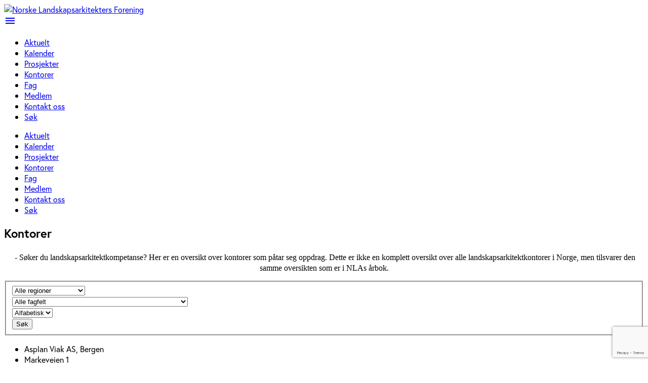

--- FILE ---
content_type: text/html; charset=utf-8
request_url: https://landskapsarkitektur.no/kontorer?action=Browse&id=43162
body_size: 6632
content:
<!DOCTYPE html>
<html lang="nb">
<head>
      
    <meta charset="utf-8"/>
    <meta name="viewport" content="width=device-width, initial-scale=1.0"/>

<!-- Google Analytics -->
<script>
    (function(i, s, o, g, r, a, m) {
        i['GoogleAnalyticsObject'] = r;
        i[r] = i[r] ||
            function() {
                (i[r].q = i[r].q || []).push(arguments)
            }, i[r].l = 1 * new Date();
        a = s.createElement(o),
            m = s.getElementsByTagName(o)[0];
        a.async = 1;
        a.src = g;
        m.parentNode.insertBefore(a, m)
    })(window, document, 'script', 'https://www.google-analytics.com/analytics.js', 'ga');

    ga('create', 'UA-4630462-1', 'auto');
    ga('send', 'pageview');
</script>
<!-- End Google Analytics -->
    <title>NLA - Finn din landskapsarkitekt - Asplan Viak AS, Bergen</title>

    


<meta name="description" content="Norske landskapsarkitekters forening"/>

<meta property="og:url" content="https://landskapsarkitektur.no/kontorer?action=Browse&amp;id=43162" />
<meta property="og:type" content="article" />
<meta property="og:title" content="NLA" />
<meta property="og:description" content="Norske landskapsarkitekters forening" />
<meta property="og:image" content="" />
<meta property="og:image:height" content="" />
<meta property="og:image:width" content="" />
<meta property="fb:app_id" content="167993583129" />


    <link rel="icon" href="/favicon.ico?v=2" type="image/x-icon">
    <link href="https://fonts.googleapis.com/icon?family=Material+Icons" rel="stylesheet"/>
    <link rel="stylesheet" href="https://use.typekit.net/wii1odj.css"/>
    <link rel="stylesheet" href="/Content/css/nla.web.min.css?_=20250911121226"/>
     
    <script src="https://code.jquery.com/jquery-3.3.1.min.js"></script>
    <script src="/Scripts/js/libraries/leaflet.js?_=20240507095248"></script>
    <script src="/Scripts/js/libraries/markerCluster.js?_=20240507095248"></script>
</head>
<body class="background background--border tk-europa">
    
<div class="nla-nav-container">
    <nav class="transparent z-depth-0 nla-main-nav">
        <div class="nav-wrapper nla-nav-wrap">
            <div class="logo-wrapper-box">
                <a href="/" class="logo">
                    <img src="/Content/assets/design/nla_logo.svg" alt="Norske Landskapsarkitekters Forening" />
                </a>
            </div>
            <a href="#" data-target="nav-mobile" class="sidenav-trigger black-text right"><i class="material-icons">menu</i></a>
            
            <div class="main-header-menu">
                <ul class="right hide-on-med-and-down">
                            <li>
                                <a href="/aktuelt" class="nav-link nla-font-text">
                                    Aktuelt
                                </a>
                            </li>
                            <li>
                                <a href="/hva-skjerside" class="nav-link nla-font-text">
                                    Kalender
                                </a>
                            </li>
                            <li>
                                <a href="/prosjekter" class="nav-link nla-font-text">
                                    Prosjekter
                                </a>
                            </li>
                            <li class="active">
                                <a href="/kontorer" class="nav-link nla-font-text">
                                    Kontorer
                                </a>
                            </li>
                            <li>
                                <a href="/fag" class="nav-link nla-font-text">
                                    Fag
                                </a>
                            </li>
                            <li>
                                <a href="/om-nla" class="nav-link nla-font-text">
                                    Medlem
                                </a>
                            </li>
                            <li>
                                <a href="/kontakt-oss" class="nav-link nla-font-text">
                                    Kontakt oss
                                </a>
                            </li>
                            <li>
                                <a href="/sok" class="nav-link nla-font-text">
                                    S&#248;k
                                </a>
                            </li>

                </ul>
            </div>
            <ul id="nav-mobile" class="sidenav">
                        <li>
                            <a href="/aktuelt" class="nav-link nla-font-text">
                                Aktuelt
                            </a>
                        </li>
                        <li>
                            <a href="/hva-skjerside" class="nav-link nla-font-text">
                                Kalender
                            </a>
                        </li>
                        <li>
                            <a href="/prosjekter" class="nav-link nla-font-text">
                                Prosjekter
                            </a>
                        </li>
                        <li>
                            <a href="/kontorer" class="nav-link nla-font-text">
                                Kontorer
                            </a>
                        </li>
                        <li>
                            <a href="/fag" class="nav-link nla-font-text">
                                Fag
                            </a>
                        </li>
                        <li>
                            <a href="/om-nla" class="nav-link nla-font-text">
                                Medlem
                            </a>
                        </li>
                        <li>
                            <a href="/kontakt-oss" class="nav-link nla-font-text">
                                Kontakt oss
                            </a>
                        </li>
                        <li>
                            <a href="/sok" class="nav-link nla-font-text">
                                S&#248;k
                            </a>
                        </li>

            </ul>
        </div>
    </nav>
</div>
<span class="clear"></span>

    <div class="not-container" id="app-root">
        

<article>
    <div class="container">

        <div class="row">
            <div class="col m8 offset-m2 l12">
                <h1 class="h2 center-align">Kontorer</h1>
                <div class="articleContentContainer">
                    <p style="text-align: center;">&nbsp;<span style="font-size: medium; font-family: -webkit-standard;">- Søker du landskapsarkitektkompetanse? Her er en oversikt over kontorer som påtar seg oppdrag. Dette er ikke en komplett oversikt over alle landskapsarkitektkontorer i Norge, men tilsvarer den samme oversikten som er i NLAs årbok.</span></p>
                </div>
            </div>
        </div>

        <div class="row nla-pad">
            
<div class="row ">
    <form action="/kontorer" method="get" class="background background--no-stripe">
        <fieldset>

                <div class="col s12 m4 l4 center-align nla-pad input-field">
                    <select Class="" id="Region" name="Region"><option value="">Alle regioner</option>
<option value="27373">&#216;stfold</option>
<option value="27375">Buskerud</option>
<option value="27376">Tr&#248;ndelag</option>
<option value="27377">Vestfold</option>
<option value="27378">Telemark</option>
<option value="27381">Agder</option>
<option value="27385">Sogn og Fjordane</option>
<option value="30091">Finnmark</option>
<option value="30092">Troms</option>
<option value="30094">Rogaland</option>
<option value="30095">Akershus</option>
<option value="43038">Oslo</option>
<option value="45347">Nordland</option>
<option value="47461">Hordaland</option>
<option value="47466">M&#248;re og Romsdal</option>
<option value="49827">Utlandet</option>
<option value="55385">Hedmark/ Oppland</option>
<option value="192753">Viken</option>
<option value="192754">Vestland</option>
<option value="192755">Innlandet</option>
<option value="192756">Troms og Finnmark</option>
<option value="192757">Vestfold og Telemark</option>
<option value="192852">Svalbard</option>
<option value="196928">Region</option>
</select>
                </div>                

                <div class="col s12 m4 l4 center-align nla-pad input-field">
                    <select Class="" id="Subject" name="Subject"><option value="">Alle fagfelt</option>
<option value="27369">Hageplanlegging</option>
<option value="50006">By og tettstedsutvikling</option>
<option value="50007">Boligomr&#229;der, hyttefelt</option>
<option value="50008">Friluftsomr&#229;der, turveier, strandsoner</option>
<option value="50009">G&#229;rdsrom</option>
<option value="50010">Barnehager, skoler, lekeplass, aktivitetsanlegg</option>
<option value="50011">Institusjoner</option>
<option value="50012">Kirkeg&#229;rder, gravplasser, minnested</option>
<option value="50014">N&#230;ringsomr&#229;der</option>
<option value="50015">Parker, byrom, gater, torg</option>
<option value="50016">Samferdsel</option>
<option value="50017">Skj&#248;tselsplaner</option>
<option value="50018">Store landskapsinngrep, energilandskap</option>
<option value="51270">Visualisering</option>
<option value="56887">Historiske anlegg</option>
<option value="186943">Arealplanlegging, stedsanalyser, konsekvensutredninger</option>
<option value="190234">Lokal overvannsdisponering</option>
</select>
                </div>                

                <div class="col s12 m4 l4 center nla-pad input-field">
                    <select Class="" id="Alphabet" name="Alphabet"><option value="">Alfabetisk</option>
<option value="1">A-F</option>
<option value="2">G-K</option>
<option value="3">L-R</option>
<option value="4">S-W</option>
<option value="5">X-&#197;</option>
<option value="6">0-9</option>
</select>
                </div>
            <div class="full-width center-align col l4 s12 nla-pad search-btn-architect">

                <button  type="submit" class="quarter-width waves-effect waves-light btn button button_fr_search">Søk</button>

            </div>
        </fieldset>
    </form>
</div>
        </div>

            <div class="row background background--no-stripe">
        <div class="nla-architect-card__wrapper">
            <div class="col l8 offset-l2 s12  nla-architect-card">
                <ul>
                            <li class="nla-architect-info left">Asplan Viak AS, Bergen</li>
                            <li class="nla-architect-info left">Markeveien 1</li>
                            <li class="nla-architect-info left">Pb. 2304 Solheimsviken</li>
                            <li class="nla-architect-info left">5824 BERGEN </li>
                            <li class="nla-architect-info left"><a href="https://www.asplanviak.no" style="">https://www.asplanviak.no</a></li>
                            <li class="nla-architect-info left">41799417</li>
                            <li class="nla-architect-info left"><span style="background: #f89a29; padding: 0.2em 0.5em; border-radius: 7px; display: inline-block; margin-block: 0.2em; margin-inline: 0.05em">Barnehager, skoler, lekeplass, aktivitetsanlegg</span> <span style="background: #f89a29; padding: 0.2em 0.5em; border-radius: 7px; display: inline-block; margin-block: 0.2em; margin-inline: 0.05em">Boligområder, hyttefelt</span> <span style="background: #f89a29; padding: 0.2em 0.5em; border-radius: 7px; display: inline-block; margin-block: 0.2em; margin-inline: 0.05em">By og tettstedsutvikling</span> <span style="background: #f89a29; padding: 0.2em 0.5em; border-radius: 7px; display: inline-block; margin-block: 0.2em; margin-inline: 0.05em">Friluftsområder, turveier, strandsoner</span> <span style="background: #f89a29; padding: 0.2em 0.5em; border-radius: 7px; display: inline-block; margin-block: 0.2em; margin-inline: 0.05em">Gårdsrom</span> <span style="background: #f89a29; padding: 0.2em 0.5em; border-radius: 7px; display: inline-block; margin-block: 0.2em; margin-inline: 0.05em">Hageplanlegging</span> <span style="background: #f89a29; padding: 0.2em 0.5em; border-radius: 7px; display: inline-block; margin-block: 0.2em; margin-inline: 0.05em">Institusjoner</span> <span style="background: #f89a29; padding: 0.2em 0.5em; border-radius: 7px; display: inline-block; margin-block: 0.2em; margin-inline: 0.05em">Kirkegårder, gravplasser, minnested</span> <span style="background: #f89a29; padding: 0.2em 0.5em; border-radius: 7px; display: inline-block; margin-block: 0.2em; margin-inline: 0.05em">Næringsområder</span> <span style="background: #f89a29; padding: 0.2em 0.5em; border-radius: 7px; display: inline-block; margin-block: 0.2em; margin-inline: 0.05em">Parker, byrom, gater, torg</span> <span style="background: #f89a29; padding: 0.2em 0.5em; border-radius: 7px; display: inline-block; margin-block: 0.2em; margin-inline: 0.05em">Samferdsel</span> <span style="background: #f89a29; padding: 0.2em 0.5em; border-radius: 7px; display: inline-block; margin-block: 0.2em; margin-inline: 0.05em">Skjøtselsplaner</span> <span style="background: #f89a29; padding: 0.2em 0.5em; border-radius: 7px; display: inline-block; margin-block: 0.2em; margin-inline: 0.05em">Store landskapsinngrep, energilandskap</span> <span style="background: #f89a29; padding: 0.2em 0.5em; border-radius: 7px; display: inline-block; margin-block: 0.2em; margin-inline: 0.05em">Visualisering</span> <span style="background: #f89a29; padding: 0.2em 0.5em; border-radius: 7px; display: inline-block; margin-block: 0.2em; margin-inline: 0.05em">Historiske anlegg</span> <span style="background: #f89a29; padding: 0.2em 0.5em; border-radius: 7px; display: inline-block; margin-block: 0.2em; margin-inline: 0.05em">Arealplanlegging, stedsanalyser, konsekvensutredninger</span> <span style="background: #f89a29; padding: 0.2em 0.5em; border-radius: 7px; display: inline-block; margin-block: 0.2em; margin-inline: 0.05em">Lokal overvannsdisponering</span></li>
                </ul>
                <div class="col l12 s12 nla-architect-contact">
                    <span>Kontakt:</span>
                    <div class="right nla-contact-card">
                                <ul class="nla-contact-details">
                                    <li class="nla-span-contact">
                                        Anna Wathne, gruppeleder landskap (MNLA)
                                    </li>
                                    <li class="nla-span-contact">
                                        anna.wathne@asplanviak.no
                                    </li>
                                    <li class="nla-span-contact">
                                        481 71 410
                                    </li>
                                </ul>
                    </div>
                </div>


                    <div class="col s12 nla-architect-projects">
                        <ul class="collapsible expandable">
                            <li>
                                <div class="collapsible-header">
                                    Prosjekter (17)
                                    <i class="material-icons collapsible-header__arrow"></i>
                                </div>
                                <div class="collapsible-body">
                                        <p><a href="/prosjekter/aktiv-tollbodkai">Aktiv Tollbodkai</a></p>
                                        <p><a href="/prosjekter/bergen-busstasjon-terminal-nord">Bergen busstasjon, Terminal nord</a></p>
                                        <p><a href="/prosjekter/den-gronne-akse-et-dypdykk-i-byliv-byrom-og-historie">Den gr&#248;nne akse – et dypdykk i byliv, byrom og historie</a></p>
                                        <p><a href="/prosjekter/dokkeveien">Dokkeveien</a></p>
                                        <p><a href="/prosjekter/gateprosjekt-i-bergen-sentrum">Gateprosjekt i Bergen sentrum</a></p>
                                        <p><a href="/prosjekter/halden-fengsel">Halden fengsel</a></p>
                                        <p><a href="/prosjekter/hereiane-rasteplass">Hereiane rasteplass</a></p>
                                        <p><a href="/prosjekter/hjeltefjorden-arena">Hjeltefjorden Arena</a></p>
                                        <p><a href="/prosjekter/hogskolen-i-bergen">H&#248;gskolen i Bergen</a></p>
                                        <p><a href="/prosjekter/hogskulen-pa-vestlandet-bergen-k2">H&#248;gskulen p&#229; Vestlandet – Bergen (K2)</a></p>
                                        <p><a href="/prosjekter/mulighetsstudie-eikelandsosen">Mulighetsstudie Eikelandsosen</a></p>
                                        <p><a href="/prosjekter/mulighetsstudie-skanevik">Mulighetsstudie Sk&#229;nevik</a></p>
                                        <p><a href="/prosjekter/neumannsgate-med-sidegater">Neumannsgate med sidegater</a></p>
                                        <p><a href="/prosjekter/nordnes-1-og-2">Nordnes 1 og 2</a></p>
                                        <p><a href="/prosjekter/riplegarden-hoydebasseng">Ripleg&#229;rden h&#248;ydebasseng</a></p>
                                        <p><a href="/prosjekter/rollandsparken-mulighetsstudie">Rollandsparken, mulighetsstudie</a></p>
                                        <p><a href="/prosjekter/vakre-vegers-pris-2012-bybanen-i-bergen">Vakre vegers pris 2012: Bybanen i Bergen</a></p>
                                </div>
                            </li>
                        </ul>
                    </div>
            </div>
                <div class="nla-architect-card__image-wrapper">
                    


	<img src="/data/kontorer/asplan-viak-as-bergen?pid=NLA-Firma-Logo" alt="logo_full_light-_u8YYIrc" data-image-raw-url="/data/kontorer/asplan-viak-as-bergen?pid=NLA-Firma-Logo" data-image-description="" data-image-photographer=""/>

                </div>
        </div>
            </div>
    </div>
    </article>


    <div class="background--dark">
        <div class="container">

            <div class="row story-list story-list--dark">
                <div class="col s12 valign-wrapper">
                    <h2 class="h1 col s12 center-align story-title-h1">Siste prosjekter</h2>
                </div>
                <ul>
                        <li>
                            <div class="col s12 m4 l4">
                                <article class="story nla-article__recent-projects">
                                    <a href="/prosjekter/oslo-city-stenersgata-1">

                                            <figure class="image-wrapper__figure recect-project-images" style="background-image: url('/prosjekter/oslo-city-stenersgata-1?iid=364856&amp;pid=NLA-Prosjekt-Bilder.NLA-ProsjektBilde-Prosjektbilde&amp;r_n_d=51129_&amp;adjust=1&amp;x=800&amp;from=0&amp;zmode=fill')">
                                            </figure>

                                        <h4 class="story-title">
                                            Oslo City, Stenersgata 1 
                                        </h4>

                                        <p class="story__description">

                                                <span>Stenersgata 1, midt i Oslo sentrum, har f&#229;tt gr&#248;nne vegger og tak. Bygningskomplekset er fra slutten av 1980-tallet, og best&#229;r av kj&#248;pesenteret Oslo C ..</span>

                                        </p>
                                    </a>
                                </article>
                            </div>
                        </li>
                        <li>
                            <div class="col s12 m4 l4">
                                <article class="story nla-article__recent-projects">
                                    <a href="/prosjekter/kronstad-x">

                                            <figure class="image-wrapper__figure recect-project-images" style="background-image: url('/prosjekter/kronstad-x?iid=364854&amp;pid=NLA-Prosjekt-Bilder.NLA-ProsjektBilde-Prosjektbilde&amp;r_n_d=51129_&amp;adjust=1&amp;x=800&amp;from=0&amp;zmode=fill')">
                                            </figure>

                                        <h4 class="story-title">
                                            Kronstad X
                                        </h4>

                                        <p class="story__description">

                                                <span>Kronstad X er et nytt lokalsenter som ligger i knutepunktet mellom byens to bybanelinjer. Prosjektet er i sin helhet detaljregulert og prosjektert av  ..</span>

                                        </p>
                                    </a>
                                </article>
                            </div>
                        </li>
                        <li>
                            <div class="col s12 m4 l4">
                                <article class="story nla-article__recent-projects">
                                    <a href="/prosjekter/nygard-sykehjem">

                                            <figure class="image-wrapper__figure recect-project-images" style="background-image: url('/prosjekter/nygard-sykehjem?iid=364844&amp;pid=NLA-Prosjekt-Bilder.NLA-ProsjektBilde-Prosjektbilde&amp;r_n_d=51129_&amp;adjust=1&amp;x=800&amp;from=0&amp;zmode=fill')">
                                            </figure>

                                        <h4 class="story-title">
                                            Nyg&#229;rd Sykehjem
                                        </h4>

                                        <p class="story__description">

                                                <span>Prosjektet er en utvidelse av eksisterende sykehjem og omfatter b&#229;de rehabilitering og nybygg fordelt p&#229; tre boenheter. Utvidelsen gir 72 nye plasser  ..</span>

                                        </p>
                                    </a>
                                </article>
                            </div>
                        </li>
                </ul>
            </div>
            <div class="row">
                <div class="col s12 align__center--flex">
                    <a href="/prosjekter" class="waves-effect waves-light btn button"><i class="material-icons right">arrow_forward</i>Alle prosjekter</a>
                </div>
            </div>
        </div>
    </div>

    </div>

    

<footer class="footer footer--dark">
    <div class="container">
        <div class="row">
            <div class="col s12 center-align">

                <img width="50" height="50" src="/Images/NLA_logo_hvit.svg" />

                <p><strong>Norske landskapsarkitekters forening (NLA)</strong><br />Norwegian Association of Landscape Architects (NLA)<br /><br />Josefines gate 32, NO-0351 Oslo<br />Telefon: 47 &nbsp;975 19 584<br />Org.nr.: 975 506 533<br />E-post: <span id="WAFPlaceholder_0.09081243395378058"><a href="mailto:post@landskapsarkitektur.no">post@landskapsarkitektur.no</a></span></p>
<p>&nbsp;</p>
<p><a href="/medlem/bli-medlem">Bli medlem</a></p>
<p>&nbsp;</p>
<p><a href="/cookie-side">Hvordan vi bruker informasjonskapsler (cookies)</a></p>

            </div>

            <div class="col s12 center-align social-media-container">

                <a href="https://www.facebook.com/pg/Norske-landskapsarkitekters-forening-167993583129/about/">
                    


	<img src="/control-panel?iid=241780&amp;pid=NLA-ControlPanel-SosialeMedier.NLA-SocialMediaItem-Ikon&amp;r_n_d=51129_" alt="facebook2" data-image-raw-url="/control-panel?iid=241780&amp;pid=NLA-ControlPanel-SosialeMedier.NLA-SocialMediaItem-Ikon&amp;r_n_d=51129_" data-image-description="" data-image-photographer=""/>

                </a>
                <a href="https://www.instagram.com/norwegian_landscape_architects/">
                    


	<img src="/control-panel?iid=242440&amp;pid=NLA-ControlPanel-SosialeMedier.NLA-SocialMediaItem-Ikon&amp;r_n_d=51129_" alt="instagram2" data-image-raw-url="/control-panel?iid=242440&amp;pid=NLA-ControlPanel-SosialeMedier.NLA-SocialMediaItem-Ikon&amp;r_n_d=51129_" data-image-description="" data-image-photographer=""/>

                </a>
                <a href="https://twitter.com/landskap">
                    


	<img src="/control-panel?iid=242441&amp;pid=NLA-ControlPanel-SosialeMedier.NLA-SocialMediaItem-Ikon&amp;r_n_d=51129_" alt="twitter2" data-image-raw-url="/control-panel?iid=242441&amp;pid=NLA-ControlPanel-SosialeMedier.NLA-SocialMediaItem-Ikon&amp;r_n_d=51129_" data-image-description="" data-image-photographer=""/>

                </a>
                <a href="https://www.linkedin.com/company/norske-landskapsarkitekters-forening/">
                    


	<img src="/control-panel?iid=325986&amp;pid=NLA-ControlPanel-SosialeMedier.NLA-SocialMediaItem-Ikon&amp;r_n_d=51129_" alt="LinkedIn_icon.svg" data-image-raw-url="/control-panel?iid=325986&amp;pid=NLA-ControlPanel-SosialeMedier.NLA-SocialMediaItem-Ikon&amp;r_n_d=51129_" data-image-description="" data-image-photographer=""/>

                </a>


            </div>
        </div>
    </div>
</footer>


    

    <div style="display: none;">
        <span id="Recaptcha"></span>
    </div>

    <script src="/Scripts/polyfill.js"></script>

    <script src="https://cdnjs.cloudflare.com/ajax/libs/materialize/1.0.0-rc.2/js/materialize.min.js"></script>
    <script src="/Scripts/stho/modulejs.min.js"></script>
    <script src="//cdnjs.cloudflare.com/ajax/libs/knockout/3.4.2/knockout-min.js"></script>
    <script src="/Scripts/nla.web.min.js?_=20250211122722">
    </script>

    <script>
        ModuleJs({
            namespaces: ["NLA.Modules"],
            moduleFactory: new Opt.Factories.ModuleFactory()
        });
    </script>
 
    <script src="/Scripts/scripts.js?_=20240507095248"></script>




<!-- Google Recaptcha -->
<script src="https://www.google.com/recaptcha/api.js?render=6LdUisQaAAAAAMnW-BQcof7LNSJ3NPdXC-rG8hwQ"></script>
<script>
        grecaptcha.ready(function () {
            grecaptcha.execute('6LdUisQaAAAAAMnW-BQcof7LNSJ3NPdXC-rG8hwQ', { action: 'homepagefinndinlandskapsarkitektasplanviakasbergen' }).then(function (token) {
                document.getElementById("Recaptcha").value = token;
            });
        });
</script>
<!-- End Google Recaptcha -->

</body>
</html>


--- FILE ---
content_type: text/html; charset=utf-8
request_url: https://www.google.com/recaptcha/api2/anchor?ar=1&k=6LdUisQaAAAAAMnW-BQcof7LNSJ3NPdXC-rG8hwQ&co=aHR0cHM6Ly9sYW5kc2thcHNhcmtpdGVrdHVyLm5vOjQ0Mw..&hl=en&v=PoyoqOPhxBO7pBk68S4YbpHZ&size=invisible&anchor-ms=20000&execute-ms=30000&cb=aejlos8an3k1
body_size: 49885
content:
<!DOCTYPE HTML><html dir="ltr" lang="en"><head><meta http-equiv="Content-Type" content="text/html; charset=UTF-8">
<meta http-equiv="X-UA-Compatible" content="IE=edge">
<title>reCAPTCHA</title>
<style type="text/css">
/* cyrillic-ext */
@font-face {
  font-family: 'Roboto';
  font-style: normal;
  font-weight: 400;
  font-stretch: 100%;
  src: url(//fonts.gstatic.com/s/roboto/v48/KFO7CnqEu92Fr1ME7kSn66aGLdTylUAMa3GUBHMdazTgWw.woff2) format('woff2');
  unicode-range: U+0460-052F, U+1C80-1C8A, U+20B4, U+2DE0-2DFF, U+A640-A69F, U+FE2E-FE2F;
}
/* cyrillic */
@font-face {
  font-family: 'Roboto';
  font-style: normal;
  font-weight: 400;
  font-stretch: 100%;
  src: url(//fonts.gstatic.com/s/roboto/v48/KFO7CnqEu92Fr1ME7kSn66aGLdTylUAMa3iUBHMdazTgWw.woff2) format('woff2');
  unicode-range: U+0301, U+0400-045F, U+0490-0491, U+04B0-04B1, U+2116;
}
/* greek-ext */
@font-face {
  font-family: 'Roboto';
  font-style: normal;
  font-weight: 400;
  font-stretch: 100%;
  src: url(//fonts.gstatic.com/s/roboto/v48/KFO7CnqEu92Fr1ME7kSn66aGLdTylUAMa3CUBHMdazTgWw.woff2) format('woff2');
  unicode-range: U+1F00-1FFF;
}
/* greek */
@font-face {
  font-family: 'Roboto';
  font-style: normal;
  font-weight: 400;
  font-stretch: 100%;
  src: url(//fonts.gstatic.com/s/roboto/v48/KFO7CnqEu92Fr1ME7kSn66aGLdTylUAMa3-UBHMdazTgWw.woff2) format('woff2');
  unicode-range: U+0370-0377, U+037A-037F, U+0384-038A, U+038C, U+038E-03A1, U+03A3-03FF;
}
/* math */
@font-face {
  font-family: 'Roboto';
  font-style: normal;
  font-weight: 400;
  font-stretch: 100%;
  src: url(//fonts.gstatic.com/s/roboto/v48/KFO7CnqEu92Fr1ME7kSn66aGLdTylUAMawCUBHMdazTgWw.woff2) format('woff2');
  unicode-range: U+0302-0303, U+0305, U+0307-0308, U+0310, U+0312, U+0315, U+031A, U+0326-0327, U+032C, U+032F-0330, U+0332-0333, U+0338, U+033A, U+0346, U+034D, U+0391-03A1, U+03A3-03A9, U+03B1-03C9, U+03D1, U+03D5-03D6, U+03F0-03F1, U+03F4-03F5, U+2016-2017, U+2034-2038, U+203C, U+2040, U+2043, U+2047, U+2050, U+2057, U+205F, U+2070-2071, U+2074-208E, U+2090-209C, U+20D0-20DC, U+20E1, U+20E5-20EF, U+2100-2112, U+2114-2115, U+2117-2121, U+2123-214F, U+2190, U+2192, U+2194-21AE, U+21B0-21E5, U+21F1-21F2, U+21F4-2211, U+2213-2214, U+2216-22FF, U+2308-230B, U+2310, U+2319, U+231C-2321, U+2336-237A, U+237C, U+2395, U+239B-23B7, U+23D0, U+23DC-23E1, U+2474-2475, U+25AF, U+25B3, U+25B7, U+25BD, U+25C1, U+25CA, U+25CC, U+25FB, U+266D-266F, U+27C0-27FF, U+2900-2AFF, U+2B0E-2B11, U+2B30-2B4C, U+2BFE, U+3030, U+FF5B, U+FF5D, U+1D400-1D7FF, U+1EE00-1EEFF;
}
/* symbols */
@font-face {
  font-family: 'Roboto';
  font-style: normal;
  font-weight: 400;
  font-stretch: 100%;
  src: url(//fonts.gstatic.com/s/roboto/v48/KFO7CnqEu92Fr1ME7kSn66aGLdTylUAMaxKUBHMdazTgWw.woff2) format('woff2');
  unicode-range: U+0001-000C, U+000E-001F, U+007F-009F, U+20DD-20E0, U+20E2-20E4, U+2150-218F, U+2190, U+2192, U+2194-2199, U+21AF, U+21E6-21F0, U+21F3, U+2218-2219, U+2299, U+22C4-22C6, U+2300-243F, U+2440-244A, U+2460-24FF, U+25A0-27BF, U+2800-28FF, U+2921-2922, U+2981, U+29BF, U+29EB, U+2B00-2BFF, U+4DC0-4DFF, U+FFF9-FFFB, U+10140-1018E, U+10190-1019C, U+101A0, U+101D0-101FD, U+102E0-102FB, U+10E60-10E7E, U+1D2C0-1D2D3, U+1D2E0-1D37F, U+1F000-1F0FF, U+1F100-1F1AD, U+1F1E6-1F1FF, U+1F30D-1F30F, U+1F315, U+1F31C, U+1F31E, U+1F320-1F32C, U+1F336, U+1F378, U+1F37D, U+1F382, U+1F393-1F39F, U+1F3A7-1F3A8, U+1F3AC-1F3AF, U+1F3C2, U+1F3C4-1F3C6, U+1F3CA-1F3CE, U+1F3D4-1F3E0, U+1F3ED, U+1F3F1-1F3F3, U+1F3F5-1F3F7, U+1F408, U+1F415, U+1F41F, U+1F426, U+1F43F, U+1F441-1F442, U+1F444, U+1F446-1F449, U+1F44C-1F44E, U+1F453, U+1F46A, U+1F47D, U+1F4A3, U+1F4B0, U+1F4B3, U+1F4B9, U+1F4BB, U+1F4BF, U+1F4C8-1F4CB, U+1F4D6, U+1F4DA, U+1F4DF, U+1F4E3-1F4E6, U+1F4EA-1F4ED, U+1F4F7, U+1F4F9-1F4FB, U+1F4FD-1F4FE, U+1F503, U+1F507-1F50B, U+1F50D, U+1F512-1F513, U+1F53E-1F54A, U+1F54F-1F5FA, U+1F610, U+1F650-1F67F, U+1F687, U+1F68D, U+1F691, U+1F694, U+1F698, U+1F6AD, U+1F6B2, U+1F6B9-1F6BA, U+1F6BC, U+1F6C6-1F6CF, U+1F6D3-1F6D7, U+1F6E0-1F6EA, U+1F6F0-1F6F3, U+1F6F7-1F6FC, U+1F700-1F7FF, U+1F800-1F80B, U+1F810-1F847, U+1F850-1F859, U+1F860-1F887, U+1F890-1F8AD, U+1F8B0-1F8BB, U+1F8C0-1F8C1, U+1F900-1F90B, U+1F93B, U+1F946, U+1F984, U+1F996, U+1F9E9, U+1FA00-1FA6F, U+1FA70-1FA7C, U+1FA80-1FA89, U+1FA8F-1FAC6, U+1FACE-1FADC, U+1FADF-1FAE9, U+1FAF0-1FAF8, U+1FB00-1FBFF;
}
/* vietnamese */
@font-face {
  font-family: 'Roboto';
  font-style: normal;
  font-weight: 400;
  font-stretch: 100%;
  src: url(//fonts.gstatic.com/s/roboto/v48/KFO7CnqEu92Fr1ME7kSn66aGLdTylUAMa3OUBHMdazTgWw.woff2) format('woff2');
  unicode-range: U+0102-0103, U+0110-0111, U+0128-0129, U+0168-0169, U+01A0-01A1, U+01AF-01B0, U+0300-0301, U+0303-0304, U+0308-0309, U+0323, U+0329, U+1EA0-1EF9, U+20AB;
}
/* latin-ext */
@font-face {
  font-family: 'Roboto';
  font-style: normal;
  font-weight: 400;
  font-stretch: 100%;
  src: url(//fonts.gstatic.com/s/roboto/v48/KFO7CnqEu92Fr1ME7kSn66aGLdTylUAMa3KUBHMdazTgWw.woff2) format('woff2');
  unicode-range: U+0100-02BA, U+02BD-02C5, U+02C7-02CC, U+02CE-02D7, U+02DD-02FF, U+0304, U+0308, U+0329, U+1D00-1DBF, U+1E00-1E9F, U+1EF2-1EFF, U+2020, U+20A0-20AB, U+20AD-20C0, U+2113, U+2C60-2C7F, U+A720-A7FF;
}
/* latin */
@font-face {
  font-family: 'Roboto';
  font-style: normal;
  font-weight: 400;
  font-stretch: 100%;
  src: url(//fonts.gstatic.com/s/roboto/v48/KFO7CnqEu92Fr1ME7kSn66aGLdTylUAMa3yUBHMdazQ.woff2) format('woff2');
  unicode-range: U+0000-00FF, U+0131, U+0152-0153, U+02BB-02BC, U+02C6, U+02DA, U+02DC, U+0304, U+0308, U+0329, U+2000-206F, U+20AC, U+2122, U+2191, U+2193, U+2212, U+2215, U+FEFF, U+FFFD;
}
/* cyrillic-ext */
@font-face {
  font-family: 'Roboto';
  font-style: normal;
  font-weight: 500;
  font-stretch: 100%;
  src: url(//fonts.gstatic.com/s/roboto/v48/KFO7CnqEu92Fr1ME7kSn66aGLdTylUAMa3GUBHMdazTgWw.woff2) format('woff2');
  unicode-range: U+0460-052F, U+1C80-1C8A, U+20B4, U+2DE0-2DFF, U+A640-A69F, U+FE2E-FE2F;
}
/* cyrillic */
@font-face {
  font-family: 'Roboto';
  font-style: normal;
  font-weight: 500;
  font-stretch: 100%;
  src: url(//fonts.gstatic.com/s/roboto/v48/KFO7CnqEu92Fr1ME7kSn66aGLdTylUAMa3iUBHMdazTgWw.woff2) format('woff2');
  unicode-range: U+0301, U+0400-045F, U+0490-0491, U+04B0-04B1, U+2116;
}
/* greek-ext */
@font-face {
  font-family: 'Roboto';
  font-style: normal;
  font-weight: 500;
  font-stretch: 100%;
  src: url(//fonts.gstatic.com/s/roboto/v48/KFO7CnqEu92Fr1ME7kSn66aGLdTylUAMa3CUBHMdazTgWw.woff2) format('woff2');
  unicode-range: U+1F00-1FFF;
}
/* greek */
@font-face {
  font-family: 'Roboto';
  font-style: normal;
  font-weight: 500;
  font-stretch: 100%;
  src: url(//fonts.gstatic.com/s/roboto/v48/KFO7CnqEu92Fr1ME7kSn66aGLdTylUAMa3-UBHMdazTgWw.woff2) format('woff2');
  unicode-range: U+0370-0377, U+037A-037F, U+0384-038A, U+038C, U+038E-03A1, U+03A3-03FF;
}
/* math */
@font-face {
  font-family: 'Roboto';
  font-style: normal;
  font-weight: 500;
  font-stretch: 100%;
  src: url(//fonts.gstatic.com/s/roboto/v48/KFO7CnqEu92Fr1ME7kSn66aGLdTylUAMawCUBHMdazTgWw.woff2) format('woff2');
  unicode-range: U+0302-0303, U+0305, U+0307-0308, U+0310, U+0312, U+0315, U+031A, U+0326-0327, U+032C, U+032F-0330, U+0332-0333, U+0338, U+033A, U+0346, U+034D, U+0391-03A1, U+03A3-03A9, U+03B1-03C9, U+03D1, U+03D5-03D6, U+03F0-03F1, U+03F4-03F5, U+2016-2017, U+2034-2038, U+203C, U+2040, U+2043, U+2047, U+2050, U+2057, U+205F, U+2070-2071, U+2074-208E, U+2090-209C, U+20D0-20DC, U+20E1, U+20E5-20EF, U+2100-2112, U+2114-2115, U+2117-2121, U+2123-214F, U+2190, U+2192, U+2194-21AE, U+21B0-21E5, U+21F1-21F2, U+21F4-2211, U+2213-2214, U+2216-22FF, U+2308-230B, U+2310, U+2319, U+231C-2321, U+2336-237A, U+237C, U+2395, U+239B-23B7, U+23D0, U+23DC-23E1, U+2474-2475, U+25AF, U+25B3, U+25B7, U+25BD, U+25C1, U+25CA, U+25CC, U+25FB, U+266D-266F, U+27C0-27FF, U+2900-2AFF, U+2B0E-2B11, U+2B30-2B4C, U+2BFE, U+3030, U+FF5B, U+FF5D, U+1D400-1D7FF, U+1EE00-1EEFF;
}
/* symbols */
@font-face {
  font-family: 'Roboto';
  font-style: normal;
  font-weight: 500;
  font-stretch: 100%;
  src: url(//fonts.gstatic.com/s/roboto/v48/KFO7CnqEu92Fr1ME7kSn66aGLdTylUAMaxKUBHMdazTgWw.woff2) format('woff2');
  unicode-range: U+0001-000C, U+000E-001F, U+007F-009F, U+20DD-20E0, U+20E2-20E4, U+2150-218F, U+2190, U+2192, U+2194-2199, U+21AF, U+21E6-21F0, U+21F3, U+2218-2219, U+2299, U+22C4-22C6, U+2300-243F, U+2440-244A, U+2460-24FF, U+25A0-27BF, U+2800-28FF, U+2921-2922, U+2981, U+29BF, U+29EB, U+2B00-2BFF, U+4DC0-4DFF, U+FFF9-FFFB, U+10140-1018E, U+10190-1019C, U+101A0, U+101D0-101FD, U+102E0-102FB, U+10E60-10E7E, U+1D2C0-1D2D3, U+1D2E0-1D37F, U+1F000-1F0FF, U+1F100-1F1AD, U+1F1E6-1F1FF, U+1F30D-1F30F, U+1F315, U+1F31C, U+1F31E, U+1F320-1F32C, U+1F336, U+1F378, U+1F37D, U+1F382, U+1F393-1F39F, U+1F3A7-1F3A8, U+1F3AC-1F3AF, U+1F3C2, U+1F3C4-1F3C6, U+1F3CA-1F3CE, U+1F3D4-1F3E0, U+1F3ED, U+1F3F1-1F3F3, U+1F3F5-1F3F7, U+1F408, U+1F415, U+1F41F, U+1F426, U+1F43F, U+1F441-1F442, U+1F444, U+1F446-1F449, U+1F44C-1F44E, U+1F453, U+1F46A, U+1F47D, U+1F4A3, U+1F4B0, U+1F4B3, U+1F4B9, U+1F4BB, U+1F4BF, U+1F4C8-1F4CB, U+1F4D6, U+1F4DA, U+1F4DF, U+1F4E3-1F4E6, U+1F4EA-1F4ED, U+1F4F7, U+1F4F9-1F4FB, U+1F4FD-1F4FE, U+1F503, U+1F507-1F50B, U+1F50D, U+1F512-1F513, U+1F53E-1F54A, U+1F54F-1F5FA, U+1F610, U+1F650-1F67F, U+1F687, U+1F68D, U+1F691, U+1F694, U+1F698, U+1F6AD, U+1F6B2, U+1F6B9-1F6BA, U+1F6BC, U+1F6C6-1F6CF, U+1F6D3-1F6D7, U+1F6E0-1F6EA, U+1F6F0-1F6F3, U+1F6F7-1F6FC, U+1F700-1F7FF, U+1F800-1F80B, U+1F810-1F847, U+1F850-1F859, U+1F860-1F887, U+1F890-1F8AD, U+1F8B0-1F8BB, U+1F8C0-1F8C1, U+1F900-1F90B, U+1F93B, U+1F946, U+1F984, U+1F996, U+1F9E9, U+1FA00-1FA6F, U+1FA70-1FA7C, U+1FA80-1FA89, U+1FA8F-1FAC6, U+1FACE-1FADC, U+1FADF-1FAE9, U+1FAF0-1FAF8, U+1FB00-1FBFF;
}
/* vietnamese */
@font-face {
  font-family: 'Roboto';
  font-style: normal;
  font-weight: 500;
  font-stretch: 100%;
  src: url(//fonts.gstatic.com/s/roboto/v48/KFO7CnqEu92Fr1ME7kSn66aGLdTylUAMa3OUBHMdazTgWw.woff2) format('woff2');
  unicode-range: U+0102-0103, U+0110-0111, U+0128-0129, U+0168-0169, U+01A0-01A1, U+01AF-01B0, U+0300-0301, U+0303-0304, U+0308-0309, U+0323, U+0329, U+1EA0-1EF9, U+20AB;
}
/* latin-ext */
@font-face {
  font-family: 'Roboto';
  font-style: normal;
  font-weight: 500;
  font-stretch: 100%;
  src: url(//fonts.gstatic.com/s/roboto/v48/KFO7CnqEu92Fr1ME7kSn66aGLdTylUAMa3KUBHMdazTgWw.woff2) format('woff2');
  unicode-range: U+0100-02BA, U+02BD-02C5, U+02C7-02CC, U+02CE-02D7, U+02DD-02FF, U+0304, U+0308, U+0329, U+1D00-1DBF, U+1E00-1E9F, U+1EF2-1EFF, U+2020, U+20A0-20AB, U+20AD-20C0, U+2113, U+2C60-2C7F, U+A720-A7FF;
}
/* latin */
@font-face {
  font-family: 'Roboto';
  font-style: normal;
  font-weight: 500;
  font-stretch: 100%;
  src: url(//fonts.gstatic.com/s/roboto/v48/KFO7CnqEu92Fr1ME7kSn66aGLdTylUAMa3yUBHMdazQ.woff2) format('woff2');
  unicode-range: U+0000-00FF, U+0131, U+0152-0153, U+02BB-02BC, U+02C6, U+02DA, U+02DC, U+0304, U+0308, U+0329, U+2000-206F, U+20AC, U+2122, U+2191, U+2193, U+2212, U+2215, U+FEFF, U+FFFD;
}
/* cyrillic-ext */
@font-face {
  font-family: 'Roboto';
  font-style: normal;
  font-weight: 900;
  font-stretch: 100%;
  src: url(//fonts.gstatic.com/s/roboto/v48/KFO7CnqEu92Fr1ME7kSn66aGLdTylUAMa3GUBHMdazTgWw.woff2) format('woff2');
  unicode-range: U+0460-052F, U+1C80-1C8A, U+20B4, U+2DE0-2DFF, U+A640-A69F, U+FE2E-FE2F;
}
/* cyrillic */
@font-face {
  font-family: 'Roboto';
  font-style: normal;
  font-weight: 900;
  font-stretch: 100%;
  src: url(//fonts.gstatic.com/s/roboto/v48/KFO7CnqEu92Fr1ME7kSn66aGLdTylUAMa3iUBHMdazTgWw.woff2) format('woff2');
  unicode-range: U+0301, U+0400-045F, U+0490-0491, U+04B0-04B1, U+2116;
}
/* greek-ext */
@font-face {
  font-family: 'Roboto';
  font-style: normal;
  font-weight: 900;
  font-stretch: 100%;
  src: url(//fonts.gstatic.com/s/roboto/v48/KFO7CnqEu92Fr1ME7kSn66aGLdTylUAMa3CUBHMdazTgWw.woff2) format('woff2');
  unicode-range: U+1F00-1FFF;
}
/* greek */
@font-face {
  font-family: 'Roboto';
  font-style: normal;
  font-weight: 900;
  font-stretch: 100%;
  src: url(//fonts.gstatic.com/s/roboto/v48/KFO7CnqEu92Fr1ME7kSn66aGLdTylUAMa3-UBHMdazTgWw.woff2) format('woff2');
  unicode-range: U+0370-0377, U+037A-037F, U+0384-038A, U+038C, U+038E-03A1, U+03A3-03FF;
}
/* math */
@font-face {
  font-family: 'Roboto';
  font-style: normal;
  font-weight: 900;
  font-stretch: 100%;
  src: url(//fonts.gstatic.com/s/roboto/v48/KFO7CnqEu92Fr1ME7kSn66aGLdTylUAMawCUBHMdazTgWw.woff2) format('woff2');
  unicode-range: U+0302-0303, U+0305, U+0307-0308, U+0310, U+0312, U+0315, U+031A, U+0326-0327, U+032C, U+032F-0330, U+0332-0333, U+0338, U+033A, U+0346, U+034D, U+0391-03A1, U+03A3-03A9, U+03B1-03C9, U+03D1, U+03D5-03D6, U+03F0-03F1, U+03F4-03F5, U+2016-2017, U+2034-2038, U+203C, U+2040, U+2043, U+2047, U+2050, U+2057, U+205F, U+2070-2071, U+2074-208E, U+2090-209C, U+20D0-20DC, U+20E1, U+20E5-20EF, U+2100-2112, U+2114-2115, U+2117-2121, U+2123-214F, U+2190, U+2192, U+2194-21AE, U+21B0-21E5, U+21F1-21F2, U+21F4-2211, U+2213-2214, U+2216-22FF, U+2308-230B, U+2310, U+2319, U+231C-2321, U+2336-237A, U+237C, U+2395, U+239B-23B7, U+23D0, U+23DC-23E1, U+2474-2475, U+25AF, U+25B3, U+25B7, U+25BD, U+25C1, U+25CA, U+25CC, U+25FB, U+266D-266F, U+27C0-27FF, U+2900-2AFF, U+2B0E-2B11, U+2B30-2B4C, U+2BFE, U+3030, U+FF5B, U+FF5D, U+1D400-1D7FF, U+1EE00-1EEFF;
}
/* symbols */
@font-face {
  font-family: 'Roboto';
  font-style: normal;
  font-weight: 900;
  font-stretch: 100%;
  src: url(//fonts.gstatic.com/s/roboto/v48/KFO7CnqEu92Fr1ME7kSn66aGLdTylUAMaxKUBHMdazTgWw.woff2) format('woff2');
  unicode-range: U+0001-000C, U+000E-001F, U+007F-009F, U+20DD-20E0, U+20E2-20E4, U+2150-218F, U+2190, U+2192, U+2194-2199, U+21AF, U+21E6-21F0, U+21F3, U+2218-2219, U+2299, U+22C4-22C6, U+2300-243F, U+2440-244A, U+2460-24FF, U+25A0-27BF, U+2800-28FF, U+2921-2922, U+2981, U+29BF, U+29EB, U+2B00-2BFF, U+4DC0-4DFF, U+FFF9-FFFB, U+10140-1018E, U+10190-1019C, U+101A0, U+101D0-101FD, U+102E0-102FB, U+10E60-10E7E, U+1D2C0-1D2D3, U+1D2E0-1D37F, U+1F000-1F0FF, U+1F100-1F1AD, U+1F1E6-1F1FF, U+1F30D-1F30F, U+1F315, U+1F31C, U+1F31E, U+1F320-1F32C, U+1F336, U+1F378, U+1F37D, U+1F382, U+1F393-1F39F, U+1F3A7-1F3A8, U+1F3AC-1F3AF, U+1F3C2, U+1F3C4-1F3C6, U+1F3CA-1F3CE, U+1F3D4-1F3E0, U+1F3ED, U+1F3F1-1F3F3, U+1F3F5-1F3F7, U+1F408, U+1F415, U+1F41F, U+1F426, U+1F43F, U+1F441-1F442, U+1F444, U+1F446-1F449, U+1F44C-1F44E, U+1F453, U+1F46A, U+1F47D, U+1F4A3, U+1F4B0, U+1F4B3, U+1F4B9, U+1F4BB, U+1F4BF, U+1F4C8-1F4CB, U+1F4D6, U+1F4DA, U+1F4DF, U+1F4E3-1F4E6, U+1F4EA-1F4ED, U+1F4F7, U+1F4F9-1F4FB, U+1F4FD-1F4FE, U+1F503, U+1F507-1F50B, U+1F50D, U+1F512-1F513, U+1F53E-1F54A, U+1F54F-1F5FA, U+1F610, U+1F650-1F67F, U+1F687, U+1F68D, U+1F691, U+1F694, U+1F698, U+1F6AD, U+1F6B2, U+1F6B9-1F6BA, U+1F6BC, U+1F6C6-1F6CF, U+1F6D3-1F6D7, U+1F6E0-1F6EA, U+1F6F0-1F6F3, U+1F6F7-1F6FC, U+1F700-1F7FF, U+1F800-1F80B, U+1F810-1F847, U+1F850-1F859, U+1F860-1F887, U+1F890-1F8AD, U+1F8B0-1F8BB, U+1F8C0-1F8C1, U+1F900-1F90B, U+1F93B, U+1F946, U+1F984, U+1F996, U+1F9E9, U+1FA00-1FA6F, U+1FA70-1FA7C, U+1FA80-1FA89, U+1FA8F-1FAC6, U+1FACE-1FADC, U+1FADF-1FAE9, U+1FAF0-1FAF8, U+1FB00-1FBFF;
}
/* vietnamese */
@font-face {
  font-family: 'Roboto';
  font-style: normal;
  font-weight: 900;
  font-stretch: 100%;
  src: url(//fonts.gstatic.com/s/roboto/v48/KFO7CnqEu92Fr1ME7kSn66aGLdTylUAMa3OUBHMdazTgWw.woff2) format('woff2');
  unicode-range: U+0102-0103, U+0110-0111, U+0128-0129, U+0168-0169, U+01A0-01A1, U+01AF-01B0, U+0300-0301, U+0303-0304, U+0308-0309, U+0323, U+0329, U+1EA0-1EF9, U+20AB;
}
/* latin-ext */
@font-face {
  font-family: 'Roboto';
  font-style: normal;
  font-weight: 900;
  font-stretch: 100%;
  src: url(//fonts.gstatic.com/s/roboto/v48/KFO7CnqEu92Fr1ME7kSn66aGLdTylUAMa3KUBHMdazTgWw.woff2) format('woff2');
  unicode-range: U+0100-02BA, U+02BD-02C5, U+02C7-02CC, U+02CE-02D7, U+02DD-02FF, U+0304, U+0308, U+0329, U+1D00-1DBF, U+1E00-1E9F, U+1EF2-1EFF, U+2020, U+20A0-20AB, U+20AD-20C0, U+2113, U+2C60-2C7F, U+A720-A7FF;
}
/* latin */
@font-face {
  font-family: 'Roboto';
  font-style: normal;
  font-weight: 900;
  font-stretch: 100%;
  src: url(//fonts.gstatic.com/s/roboto/v48/KFO7CnqEu92Fr1ME7kSn66aGLdTylUAMa3yUBHMdazQ.woff2) format('woff2');
  unicode-range: U+0000-00FF, U+0131, U+0152-0153, U+02BB-02BC, U+02C6, U+02DA, U+02DC, U+0304, U+0308, U+0329, U+2000-206F, U+20AC, U+2122, U+2191, U+2193, U+2212, U+2215, U+FEFF, U+FFFD;
}

</style>
<link rel="stylesheet" type="text/css" href="https://www.gstatic.com/recaptcha/releases/PoyoqOPhxBO7pBk68S4YbpHZ/styles__ltr.css">
<script nonce="1JJLY544cIZwKyWwEdNevw" type="text/javascript">window['__recaptcha_api'] = 'https://www.google.com/recaptcha/api2/';</script>
<script type="text/javascript" src="https://www.gstatic.com/recaptcha/releases/PoyoqOPhxBO7pBk68S4YbpHZ/recaptcha__en.js" nonce="1JJLY544cIZwKyWwEdNevw">
      
    </script></head>
<body><div id="rc-anchor-alert" class="rc-anchor-alert"></div>
<input type="hidden" id="recaptcha-token" value="[base64]">
<script type="text/javascript" nonce="1JJLY544cIZwKyWwEdNevw">
      recaptcha.anchor.Main.init("[\x22ainput\x22,[\x22bgdata\x22,\x22\x22,\[base64]/[base64]/MjU1Ong/[base64]/[base64]/[base64]/[base64]/[base64]/[base64]/[base64]/[base64]/[base64]/[base64]/[base64]/[base64]/[base64]/[base64]/[base64]\\u003d\x22,\[base64]\x22,\x22wpLCiMKFw7zDhcOIwqvDt8ODw7XCo1BwccKMwpwKezwFw5HDpB7DrcOpw4fDosOrQMOwwrzCvMKFwrvCjQ5Cwqk3f8OpwrlmwqJLw4jDrMOxL1vCkVrCrBBIwpQtAcORwpvDnsKuY8Orw63CusKAw75oOjXDgMKewpXCqMOdbVvDuFNRwqLDviMpw5XCln/ChFlHcFZXQMOeBGN6VEfDs37Cv8O3wpTClcOWO3XCi0HCmikiXybCtsOMw7low5FBwr5/wr5qYD/CmmbDnsOvY8ONKcKUayApwqTCoGkHw7DCqmrCrsOgdcO4bT7CpMOBwr7DqcK2w4oBw6vCnMOSwrHCi1h/wrhSDWrDg8Kkw6DCr8KQUxkYNywmwqkpbMKNwpNMGsODwqrDocOGwqzDmMKjw6pZw67DtsOaw6Rxwrt7wo7CkwA2fcK/bXZ6wrjDrsOzwopHw4pow7rDvTA3acK9GMOsCVwuLVtqKns/[base64]/[base64]/DpsOsC8KIUWPCtcKEL2wlfMOAa1bClsKdLsOVw6FBf2w5w5HDscKhwoPDvBs+wr/DrcOMHsKXHsOJYRHDuWtDcgXDmkDChj7DsHY8wqFtEsOjw7pQI8OmV8K4PMOuwrRyLhjDuMKaw6ZODMOTwoRpwrvCkD1fw7vCvhJocUFpORjDkMK3w45FwovDg8O/[base64]/Dp8KID23Dm8Okf2jCk33DmATDnhUeQsO9MMK3f8Oxw5FNw4wXwpLDr8K1wpXChSrCr8OhwpI/w6/DqmfCgmpBPT8zGQnDhcOSwrwTQ8OgwrBhwpg/w5MuWcKBw4PCpMK4RgJ9PsO2wrhfw4jCgwdDMMOYGmDCgsKmB8KtZMO6wopBw5F/[base64]/DnSTDgCHChcOFW2LDsMOKwotFOQzDjRPCjTvCkDvCll5YwrTDqMOiBgUow5J9w4XDrsKQwpM9DsK9SsKcw4cawpp7WcK8w4TDisO0w55aTsO2RifCqR7DisK/eQ/DjylrPcKIwqMSw6nDmcKsGCHDuzghAcORIMOkNRkww5RpBcOYYsObFMOkwqkow7ssVsO2wpcBHlYpwpFfUMO3wo5Uw6dFw5jCh341K8Oqwosow5wxw4rCjsOPwqDCs8OYT8K1cTUyw4ljS8OFwo7ChiLCtcKFwp/[base64]/[base64]/ChcOowowGN8OFF0vCsyxrwp85w5JLAsOfByV+PzPCvMKRbBt/HEZywr5ew57DvWnDgUl4wrJjAMO7SMK3wr9xSsKBGHdHw5jCvcKpUMOTwpnDiFt2DMKOw6HCpMOxQSnDpcOXAMO/w6XDtMKQA8OUSMOywrrDjjcrw5YBwpHDhk9adsK1TSxnw6rCuHTCvsO/esOTSMKww7rCtcOuYMKVwo/[base64]/Dt0LDu8OCwp8CVC7Dl8Opw47Dh8KIGsK9w5siSEjCoXhvNhXDgsOaIB3DunjDlQdfwohOWj7Dq3AAw7LDjyMswoHCtcO9w5HCqhXDmcKPw5ZkwpHDlcOjwpMQw4JRwqDDpx7CnsObHWMPXsKaPlATHsO8w4LCmsOKw7/[base64]/CsGbDssKIfxkdw7HDlMOcw4/DrsKVwpvCo8OALTjCrMKFw7PDjlgyw6bCk13DqsKxYMK/wqXDkcO3eWrCrGHCgcOhU8KTwqLCu0xAw5DChcOgw61rCcKlNWHCksOnZFEowp3Ctj4bHsKXwr5Ye8KRwqZVwpckw7A3wpgcXsK6w47CqcKIwq/DvMKhKULDrznDlEzCkTdiwq3CuAkVZ8KIw75jYsK/LRcnHWF1CsO+woDDm8K5w7zClsK9V8OfHWA/[base64]/CscOXwoZuXTHCt8OHbikeJlXDicKdw59tw6rDoMObw4bCi8OVwrLCoinCu0cOAWFpw53CpMO/EgrDgMOqwpNgwpnDh8O2woHCj8OswqvCmMOnwrLCrcKAFcOWdcKqwpLCmidbw77CgTIJecOKOBw5EsKkw6Rcwo5Mw4/Dl8OhCGwiwp8tdsOXwpxBwr7CrTTCmDjCriQNwp/DlgxHwoNLaHrCtw3CpsO2FcO1HABwU8OMOMOxABDCtQ3CpMKhQDjDi8OYwrjCmysmXsOAV8Ozw6gMeMOSw4HCuRA0w6PCocOBIjvDoBLCoMOSwpXDkB/[base64]/[base64]/ClMOuw7XDoD18UGlmRcKhwoo2dCvCmz7Cuj3ClsK6EMKow4YPfMKuUcKYU8KMMHxpNsOQUl9tFDvCmjjDoidjI8Klw4jDksOxw7QyD3DDknoDwq/Dlj3CgUR1wo7DhsKKNBDDn0nDqsOWcGPDnFvDr8O0dMO7HcK2woLDnMKAw4gSw6vDucKOahrDqy3Ci3TCkE1hw5zDmUw4RXIWHsOqZ8Ksw5PDjcKFEsKcwrwYMMO/wprDoMKRw5XDvsKjwpzCtD/CvUnChW9LY2HChATDhyvDucOZcsKlR198DlvCn8KLAHPDmMK9w6bDgsOzXhktwrPClgjCqcK7wq1hw6QMVcKiPsKaM8KEHQjCgVrCgsONZ0hlw6gqwr1SwqPCuVMXeBQTJ8OVwrRwTATCq8KlccKAN8KRw4pBw4/DvgPCqVzChwvDu8KRBcKgKm8hMjxfd8K5PsO4W8OTAW0Dw6HChGjDgcO4XcKNwovCmcOuwrJ+ZMKewoPDrTbDrsOSw7/DqgEowqZ4w7zDvcK0w7TClkvDrTMew63CrcKOw5QowovDkRBNwo3CmWgaZMONYsK0w6xqw5FAw6jCnsOsRhlSw7p+w6PCg1/Cg0zDt0fCgEcUw58hasKMUzzDsTQgJmUsasOXwprCmFQ2wpzDjsK+w7rDsndhBVovwrvDhHzDukoJCCZ3X8KVwqwbesKuw4bDvwsEGMO0wqnCocKIMsORC8OjwpxcT8OOGwlwZsOWw6fCi8Khwqt/w5c3fG/DvwDDj8KLw7TDg8O9NzlddGonMWjDng3CojrDi1taw5XDkDnCnSjCmsOEw7wcwpgbPmFNDsKOw7PDiB0rwozCuyhfwrfCun4Uw5sRw4dqw7YdwqTCt8OAOsK6woBaYVJAw4zDg1/CkMK/VlZKworCoUsqE8KHFB4aGBhlCMOOwrDDgMKlZsKawrHDmh/CgSzCpCYxw7PCtz7DpT/DncONWHYWwrTDqTDDhCXCu8KgR28uPMKawq91LSnDg8KLw5HChMKLUcOawp03UBA+VQnCgyPCmcOvMMKfd0fCqW1RQsKUwpNvwrRYwqrCosOMwpzCgMKBG8OnbgvDmcOPwpbCpkJawrsqUMKiw7lKRsKhMUrDvF/CniYgJ8OjKk/CoMKawqfCghTDvibCvcKkS3Nfwp/CnyLCnn/Cqz1UGsKKXsOXEXvDuMKgworDhcKmOy7CoHcSJ8KSFMOtwqhzw7PCkcOybMK5wq7CsQzCuSfCtmAOXMKKVCNsw7/ChR1EZcO7wrnDj17DrCBCw7Jew747TR/DtUjCuH7CvSzDu0HClDTCrMObwqQow4VWw7XCp2V4woNYwp7CtXjDusODw5DDn8O3b8OywqZ7OR9vwpbCjsOWw4dow6/CssKOQSDDiybDlmPCi8OVaMO/w4hHwqcewqAuw4U/wptIw7DDscKpKsOyw43Dg8KgacKzScK6EsKpC8O3wpDCg1k8w5sbwp0OwoLDhnrDhk/CtTvDmmXDvgjChSgkVl8DwrjCuQjDgsKLLT46BAfDsMKAbDzDrDfDvCvCvMORw6zDv8KIMkfDixZgwo8dw6dTwo5owqREacKVUV5mLA/[base64]/Dq8OBw7wMwqXDvsK/wo0VwrTDlRXCgAkIwrcOwq9gwrfDighbGMKNw7/DrMK1cXw1HcKFw5NhwoPCgXcGwpLDoMOCwoDCqcKkwobCisKVGMKcwqJdw4dywoh2w4jCjTE5w6fCpT/DkEDDiBtNcsOlwpJcw4cGD8OCw5DDicKaSijClCErUSbCmcOzC8KSwoHDuRLCi38/P8KDw554wqBEGzoyw7bDrcK4WsOzS8Kawqlxwq/Dh2HDj8KhOWrDviHCpMOWwqFCJhzDu25bwrgtw5csOGzDtsOpw5U+cizClsO/Ti3CgVkXwqfCoi/CqE3DvzAmwrjDoCzDhR93LGA3w7nCrA3CsMKrWzU3dsOFC3XCncOBw47CtT7CucKSTHFgw6xXwpFeUy/DuQvDuMOjw5UOw7bCpBDDhAZXwrHDuyxaMkRmwocJwrrCqsOuw7UCwolAJcO0V3E+ATdcT1nCqcOywqYrwr8qw7zDsMOCHsK7WsOLLmbCu2/DjsO5RyMmNUALw6ZIPVrDicKoBsKgw7DDgkTCg8OYwpLDg8KUw4/CqHvCgcO3YHjCg8Oewr/DvsKBwqnDvMKxPVTCmGjDtcKXwpfCs8KOHMKawoHDiBkPCABFBMOCNRdMHMO1G8OVPEVwwrnCnMO9asOQREoiwr/Cg2Ymwrg3WMKcwofCmXMLwqcGJcK2w6fCicOEw4rDiMK/U8KfFzJEFm3DlsO4w6QYwrNwVUEPw4fDqybDm8K/[base64]/CicKjw6dYSyARPMOKwqfCujLDrMOePG/DpzZXEj5zwofCowowwro4Z1LCkMO6wp/CqjXCgRzDljwDw7XDuMKKw5omw6h/Y1XCgMKUw7LDkMKhQMOGGcKGw5pPw5gwLQrDlsKPwq7CiCxIfHjCqsK4DcKpw7oKwpjCqVR0I8OUI8KEYUzCh24nHGfDvW7DocOiwqgeasKuQcK4w4BjOcKjIMO5w6rCvHjCjsOTw5wqZMOYFTktB8Oxw4zCkcOaw77CtnVtw6JCwrPCj3kBMBJ8w4nCmn/Dg1ARNzkoLwlRw5PDvzhdJCJUeMKmw4U+w4TCo8ORX8OOwrpGfsKdCMKKNn9bw7TDrSfDt8Knw5zCrHTDpHfDhDQMahEOYAIcbsKpwp5Kw5VfIRYOw6XDpxFZw6nDl0xFwqY5DnDCikYnw4/CqMKkw5FITFzCiGDCsMKFEcOzw7PDoHgwY8Okwp/CssOwcVcrwpXCi8ObR8OFw4TDtSLDlU8UdMKkw7/DsMOAZMKgwrN+w7cyUF7ChsKqNRxBKDDDkEbClMKrw63ChMOvw4LCkcOpZsKxw7vDul7DpSTDgGA2w7vDt8KvYMKbE8KcP2sZwrA3w7A3bgLDgg9vw7/CiSrCgU94wofDoTTDjHBhw4rDnlA7w7Qtw5DDozXCsiYow4HCln1PKX5pInHDiSUWB8OkSkLCnsOgX8O3wppVO8KIwqDCscO2w5HCg1HCoHE3PCYcIHY5w4TDvjVadAvCuml/wpfCksOyw6NbE8O8wrfDiUcrC8KtHTLCmWTClV9uwrTCm8KlABNMw5jDlRnCrcOUMcK3w6YUwp07w6gNd8ORGMKiwpDDmMODEDJZw4fDhcKvw5JPdMO4w4fCjB/CoMO+w4QPw5DDiMK4wqPCncKEw7PDm8KSw4kKwo/CrMOlUjtgU8K8w6TDk8OWwpNWZWA/wrZdTX/CvzTDqMOQwovCncK1bcO4EDPDiSgewph5wrdFwq/ClmfDs8OvfG3Cuh3DjsOjwqnDnjPCkV3ClsObw7xMGDjDqTEYwpUZw6liw5sfGcKINV4Jw5HCn8Kmw5vCnxrCiD7Ckm/CoUrCmzQiBMOqNQQQGcKzwojDtwEDw6nCqjTDo8KsAsKbNwbDpMKuw77DpBXCljJ9w6HDjghSVHcXw7xmLMOsRcKgw5bDhj3CszHDq8KATsK/FQRyeBwUw7rDnsKbw7fDvmJ4X07Du0k8SMOtdxx4bzTDoXrDpRgIwqYSwoICZsKTwpw2w5MkwoU9cMKcYjIDXFTDog/CoDkbYQwBWQLDicK8w7kPw67DuMKTw41owpTDqcKOEDchwpLChwTCt2sycMOPd8OXwprCgsK9wprCsMO5SFXDhsOmZ3nDjRdnT2VGwpJzwqoaw6fCjsKlwrfCn8KqwooZcwrDmG8yw4XCqcKVTD9bw6daw7Jcw7zCp8Kpw6vDsMKvOTRLwroMwqVFQg/CrMKkwqwFwpx6wr1NdwTCqsKWCC4eJBrCmsK7LsOBwoDDj8ORcMKXw4AJfMKhw6Y8woTCrMKQdDhcwr8HwoNhwqM6w4nDocK4c8KUwotgXTLCp2Mpw6U5URMjwp0ww5/DgMOHwqXDp8K0wr8CwrQDTwPDmMOQw5HDk3nCmcO4T8KLw5XCmMKlfcKJE8OwXizCosK5FELChMKpLMOdNW3DrcOGMsOhw41WXsOfwqfChXUxwpVgZHEyw4/Dr2/DscO4wq/[base64]/DjsODFsKMWsORw4B8wr/[base64]/DusOBHFFuw6k6TX1awrvDncOgw6x+wpsXw45SwrnDgi4OUHbCsE4tScKuH8Khwp3DpzzDmR7CpicsQMKFw758KmPCvMOiwrDCvzLCr8O8w4HDuFdTP3vChRDDpcO0wp9sw67DsmhVwqHCuXgnw4vCmG8eMcOHdsK1H8OFwopdw5/DlsOpHkDDky/DrzjCsFLDk0/Ch27CnTnDr8KOBsKSZcKSAsKFSwXChn9CwqnCqmUwaEsMcxnDr1LDsELDtcKST3Brwrpzw6hlw7LDisOgUFE9w4nCo8KDwpzDhMKjwrLDi8OgfF/CmA8DCMKWwrXDiUQLw6xUanfCrjlAw5DCqsKiPT/CnsKlQcO+w5TDpBQWFsONwr/CvWRLN8OOw6gbw4tOw4/[base64]/w63CpMOxwqhGQMOhA3jCrMOQNcKvfcKOwpolw5LDklIMwrTDqHV4wpzDr3daVjbDunHCssKRwo7Do8OYw6FgN3Rgw7TCocK9RMKOw5lHwqLClcOsw73DtcKnHcOQw5vCuW8Jw6wAbS0+w6ssW8KIbgZWw5sXwr/CsEMdw4LChcKGNxUiRSvChyrCm8OxworCn8OpwppIA0ZgwqXDkgHCpcKjd2REwoPCtsKpw586LEY0w4rDhH7CpcKrwp0zYsK/Q8OEwpzDk3HDlMOnwqJYwokTKsOcw6IQZsK5w5XDqMK7wqfDsGrDucKEwqJowp1Lwp1NdcOcw40wwqjCvCRUOlDDoMOyw5AYSRgxwobDhSjCq8O8w6kIw5nCtgXDhh8/Q1vDkwrDtkh5b1nDjnLDjcK9wqTCrcOWw5ASfcK5UsK6w6vCigPCqFbChwjDkxfDvSXCiMO/w7N/wqY9w7NWQnbCjcOewrPDmcK7w6nCnHzDjcKBw5tiIw4Wwqgpw4k/eBrDiMO+w4kwwq1aCxHCr8KPV8KnLH4fwrJ9G2bCssKnw5jDi8OvRX/CnyjCqsOQJ8KdB8KJw6TCg8KfIWJOwqPCiMORC8KBMjTDolzCncO7w6QDDzfDmz/[base64]/Di8OFw4nCrEPDtsO3Uh3CjMKmDMKGMcOVw7PDhy9cJMOqwprDtsKnN8OqwrsXw7/Cuhg+w6AkacKgwqTCmsO8TMOxb0jCuDg9WTxuTwXCojzChcOuPgsrw6TDpyUpw6HDnMKIw7jDp8ODDlfDuw/[base64]/CvjBedcKsRmjCvVnDnjrCgMKefMOKw7PCm8OXGcODSljCrsOqwodnw6I8eMO9wq3DihDCm8KBTiB9wo8VwrPCvhDDnj3CvS0jwoFQfTfCrsO/[base64]/[base64]/DlcOfGVVBwobCocOKQ8KhwpVLU21mw4EAwpXDuUwewq7Cqix3ehHDqQfDmSTDpcKtDcKvwrs+SHvCjRnCqFzCnxfCvXMAwoZzwpZjwobChg3DvhnClcKnQ3zDnSjCqsKqIsK6NCtVEFjDqVwcwrLDp8Kdw4rCksOAwrrDkx/[base64]/wrDCtcObwplhwqIbwojDjXoMbT7DoMKwXMKpw6dmTcOffsKlYC/[base64]/[base64]/DqwrCqVzDscKCwr50wrrCusOlelxmVsKAw7jDunrDtALCtB3DrMKTYDYdOBwNHxBAw7hSwpt/[base64]/DpMKrO1nDkkt8wpVXEQ03w6Nzw7/[base64]/[base64]/Cq1NtLsOnAcKIBcOSG8OGLWLDqCpnw7nCoCHDjgV2X8Kdw7s1wpTCp8O3ZMONQV7DssOuYsOcXcK8wqrDtMKPaRt5ccKqw77CpVTDiGQIwo1saMKswq3Dt8O3Rl1dR8OXw7bCrXVJRMOyw73Cv0fCq8OGw7YiJ2JvwrfCji3CjMOHw5IewqbDg8K4wq/Dvk5zRUjCocOMMcKEwprCvcK5wpQ2w5bDt8K3MnTDmMOzeRjCkcK2VivCiSXCqcOdRxrCmhXDoMKQw6FVMcO3QMKpMsKKWkfDj8OubMK5RsOaRsKhwrjClsKIcC5bw4/CucOFD3nCiMOHKsKqO8OFwotqwpppTMKMw4vDs8OXYMO0OC7Cn0bCsMObwrURwrIGw5R1wp7CknXDmVDCqTTCgDHDm8OzdcOVwqzCjMOuwr/[base64]/DoWrDgMOcw65GEGDDrBNFdBhOfRFCO8OFwoLCm8OmTcO1aRYxHWnCtMOpL8ObGcKMwrUpX8Orw61JH8KjwrwUNAUpEF4HeEBrTcOzEXjCrV3CiTIewqZxw4HClsO9PEgsw7xqZ8K0woPCncK1w53CtMOzw4/Di8OdIMO7woYmwr3CpRfDtsK7SMKLesOhVF3DgkMQwqYUaMKdw7LDvhQHw7gBBsKzUkTDm8Kyw55WwqTCg3cnw4HCukIgw7jDhBQwwq0lw49hIFDCrMOjAcOsw4smwrbCtMK9w5/CgWvDnsKFe8K5w7XDrMK6SMO9w6zCi1PDiMOGPHLDjlweWMOTwpjCh8KhDR5Zw6RAw60CIWEtbMOtwoPDhMKjw6rCqVjCj8O8wo1rATbCucKub8KCwoDCrHgRwqDCksO/woUqWcK3woVIacKeFT7Cn8OKCCjDpGbCtgLDkwrDisOsw5c7wrfDsE8qMmFuw7jCnhHClxhUZloeDsOkasKEV27DjcOhNEQVXRvCj3LDrMO8wrkOw4/DvcOmwpArwqBqw73CkT3DmMK6YWLCmkHClGE/w4vDrsKiwrh6S8O6wpPCjE8vwqTCocKywrJUwoDCjDk2bsOFaHvDjMKxOMOEw55pw68bJVPCuMKuIjvDskFLwq0wSMOiwqjDszrClsK+wppaw53Drztpwr0Bw4/CpBnDqljCusKfwr7Ct3vDicKMwofCsMOFwrkVw7PDogZMVW4WwqZSJMKWYsK7F8Oswr5jSRbCnn7DuSPDq8KMJm/CtsKjwqrCiwQdwqfCm8OwBTfCuGdRXcKiTS3DuUI0M1oEK8OMB2smQW3Dq3nDqW/DncKAw6TCs8OeQMOfKVnDhMKBQUZ0MsKZw5R3O1/DlVFZKsKew7rCiMO+Q8OpwpzCoFbCosOrwqI0woPDvG7Dp8Knw4tYwosBw5zCmcKJIMOTwpdbwrbCj1vDkAZ3w6rCgwPCvwzDkcOfDMKrTcO+B0hIwopgwqEqwr7DnA5layQrwphMNsOzAlAKwqvCmVhfLC/DqcKzMMOTwoscw6/Ch8OFXcOlw6LDi8KIWj/DkcKgSsOKw5/[base64]/CkMKxCHdpw7DCjjrCqMKNwrIyc8OUw4rChyIJQMKDfE7CksO8e8Oow5Ycw6dpw7F6w6AUH8OaHCkTwqIzw4vDqsOAT0Q9w7jCoywyB8K7w5fCpsOZw60wbU7CmcOuc8O8GBvDqhTDkFvCkcK+ECjDrjvCr1HDlMKBwo/CnW01CmoSWAAhQsKXSMKxw4DCrkvDlxRVwpvCnDocLUDDogXDnMO9wp7CmnI9TcOgwqgswptswqbDu8Ocw7QfXcO0IjExwrtLw6/Ct8KJVgMtIBk9w4R4wqMBwp3CgmjCtcKywqIWLMOawqfCulDDljvCrsKTTDjDkwVrKRnDsMK4fwcPZCnDv8O4EjlDT8Obw5ZwB8Oiw5rDlQ7DiWllw6RgE2Jhw4Q/YWHDiVrCiy7DhsOtw5DCgyEVC17Cs1Arw4bCu8KMTz1cJGvCtxMRfMOrwrbCiXjDtxnCj8Otw63DiT3CjWvCosOEwrjDrsK6FsO1woV2D2VdblXChwPCnzcCwpDDr8KXAV8+FsOXw5bCi1PDrXNJwrbDoTBYaMKDXlzCrQzDjcKsa8OgeC/Dk8OMacKFMcKMw7bDkQ0WLQPDtUYXwq54wonDsMKpX8K8EsKIOsOQw7bDtMO3wr9Qw5Ymw5HDjm/ClSk3eXhkw4cJw6DClRVxYWEzTi5lwqguUnlUB8OGwozCmwLCjwQNDsOOw69Sw6InwofDjMOqwpc1CmbDtcKNCkrCsX8KwqBywqLChcKqX8K+w7d5wojChGhpB8OTw6jDo3/[base64]/[base64]/CgS3Dgg5PcsO5w61IIHclwrbCpsOAG2/DqzY3fz5jb8KcY8KowoPDrsO2w40OTcKRwqHDlMO3w6k6B31yGsKXw7MyBcKkFkzCiX/DiwQydMO4w5/CnQoZdX4/wqbDhlw3wrDDgSkoT2EPCsOzXwxxw7jCsTHCjMOxJMKtw7fCpTpUwphCIlcUXiTCgMOUw5BYw6zClcOBPAgRb8KDNl7Ckm3DqMKjSmhrO1fCqcKrIzpVcigOw6AEwqPDlyfDvcO5BcO/[base64]/[base64]/CrlXDpsKBfMK9wpvCmcKAO8KQw67CmyZrwrMbF8Kuw40Swps8worCjMKfHMKkwqBEwpALWgnDvcOrw5zDvkMZw5TDt8KkDcOuwqQWwqvDvXTDmcKEw5LCuMKbBRDDqBnDlsOfw45hwqrDsMKDwppJw5EaJ1PDgV3CuHfCvcOQOsKVw5oLDA3DtMOpw7lLZDvDkMKKw6/ChTXDgMObw5DDrcKAb0J5RsK2LA/[base64]/worDsnnCjhNuVkrCukNJfcKib8OZwrHDvW9PwqkwbcO/w7TDq8KTAsKww6zDtsKPw6pbw5MIZcKMwpnDksKsGDdnSsOZTMOXPsOhwpZXQ31XwpRhw44QXXsgF3PCqV1/MsOYWnEmVXsNw6gBO8Knw4jCsMOQCiZTw4gSFMO+EsOOwp1+NUfCuDYEd8OkJwDDvcOhS8KQwqBZeMKPwpzDoBQmw509wqNKXMKGEh7CpMO7RMKQwpnDvcKTwq4UcTzDgk/DmGgYw5hTwqHCksO9WB7DmMKyDBbDmMORSMKOYQ/CqFhdw6FDwrzCsh1ySsOzMB5zwoATd8OfwrHDlEzDiUrDgyHChsO/[base64]/w7Rrw7LDgSZiw4TDrMOywpQ3wq46w7fCiibDpGzDpFrDqcKRcsKTbDhlwqPDu37DnDkqcEXCoi7ChcOtwqfDi8O7aWB4wpLDrcOqZHfDhcKgw65/wowRYsKFGcKPPMKSwqYNZMKhw7Jnw5nDgUtKPwNEFsOtw6sUM8OsaRMOE0QLfMKsX8O9wog6w5c+wotyJsOCa8KWOcOwCB3CiCUaw7gZw7XDr8K1WTQUfsKlwohrM1vDtC3Cr2LDiGNiIBLDry8tW8KsIsKUQk7DhsOnwo/CmmXDnsOsw71BSTVIwplpw7/CvDN+w6PDnV43VBLDl8KoNhJHw558wpk2w5bCvxBxwoTDicK+KSZLGQJ+w7YMwpnDkyUfb8OofA4pw5/CvcOoGcO7C3rCo8O7F8KQwpXDjsO7Hnd4cFdQw7bCjwlXwqDDqMOwwqjCt8OxAGbDtGJ2GF4dw4/[base64]/CtG/[base64]/DscOjGArCq8KhdMO0Ejx5w6vClSfDpkfCgMOlwq7ChMOmeF55fcOkw7A9Gm5QwoLCtGY7YcOJw4fCvsKyRhfCsGI+XFnCmSjDhMKLwrbDtTjCusKJw4fCok/CvS/CsE4tR8OiJWM7QljDjCB5elMYw7HCn8OEAFFMWDzCisOsw5o2DQIPQgnCmMO0wq/DkcKzw7TCgAnDnMOPw6vCs3giwp7Dk8OKwoLCpsKofnnDiMKGwqZUw70Zw4HCgcKgw78sw4JaCS1uP8O+HBTDjCrCsMOCUcOgGMK2w5LDkcOULcO0w7F/BMOtJV3Crz09w4IPcsOddsKBX1gfw5sqOcKPEmzDhsKmBxPDr8KADsO/[base64]/Dt0t4ETjChg/[base64]/[base64]/w5kQwq/DiCEgw6BMwpYiw4gdwpbDjkfDrD/DjMOqwrrCjlIwwq/[base64]/wpAVUnbDkMO2w5nDu8KmOsKvw7x6w4/DnVrCkwhDclROwqzDsMO1w7PChMKZwooLw5sqMcKTG0XClMK2w7w+wpbDjDXCj3oEwpDDhWRKJcKcw4zClhxUwrtKY8K0w50GfwhfckRwbsKKPlp0ZcKtwoc8T3Y8w6RawrTDp8K/bcOswpPCsxrDmsKrHcKjwrYddcKMw45mwqoMf8OBfcO2S33CiEXDlwvCtcKXO8OJw71Ca8Ktw7IfTsK8IsOSWy/[base64]/[base64]/w5gKaRV4dhfCr8OXM8OTKmwME8Ouw7x4wpHDoHLDpGghwrbCmsO9HMOvP1bDi2tcw6lGworDrsKkfmbDvkJXCsO7wq7DlMOXYcK0w7PCgHHDiBcJc8Kkaz1RbMKSVcKUwrsDwpUPwo3CksKBw5bChnE/w5rCnA9RUsOgw7lkL8KhAgQDQMOQw7bDpcOBw7/CmyHCv8KewpzDiXXDhUjDijTCjMKyHEvCuALCgRHCrT9Pwp4rwpQswp7CiyYnwr3Doll3w5TCoB/ClknChzrDh8K7w4Uow6LCs8OUJDDChynDlB1CH2HDl8ORwqvCtsO5GMKbw4cUwpvDiWEIw5HCvElkY8KVw4HCt8KkAcKRwp8xwpvDlsO+R8KewpDClAvCm8OcESEdEw90wpjCji3Cj8K1wqVPw4PCiMK6wovCucK0w64oKzgYwrxVwqV/KF8LTcKCCFjCuzlGU8O7wogHw7JZwq/CoRvClsKaGEbCm8KrwpF8w7kILMOqwoHCnVVvLcK8wqBYYF/Chw57w4XCpmDDhcKNKMOUAcKIM8OTw7MdwoPCtcOMfMOewpLCqcKTVXxqwr0mwq3Cm8O+SsOyw7tKwpvDnsOQwqAhW0fCicKKfsOCNcOwcUZkw7p7K0U7wq/ChcKcwqZ7dsKbAsOTGcKSwr/DuUfCpjJiw6/DjcOyw5LDknvCgG8aw5AmQFbCjQZcfcOpw4V5w7TDn8KcQAkPNcONF8OCwrjDmMKiw6/[base64]/w4APw4jDscKzw77DlivClmXChkHCvcOKw4/[base64]/UA3DucO/w7DCocKMw79nZxpxw5PCogLCq0bDj8ORwo1kHcO3OClEw7luY8KLwrgmRcOFw6kIw67DpVbCtsKFCsO6T8OEF8KyZcOATMOSwqJtLybDkinCsxYCw4Bbw5I5PwoxEsKfJMOIF8OPRsOpQsOQwo/CuW3CoMOkwp0hVcO6FsKdwoQ9BsK+aMOTwo/DjjMWwrMebn3Ds8KjfsKTPMK7wrR/[base64]/CoiNkSWs3w5/DlsOQwpXDvWHDtQlfAsOFWE5Bw5/CsAU0w7HCpzDCkyxLwpjDvnAVJybCpmg3wp7Cl2LCq8O4w5spesKlw5NcKQXCugzDgWYEcMKqw4tteMOVO0slHAwhUBTCp0R/EMKyO8OmwqkpCGcRwpAmw4jCkWVdBMOkK8K1LTXDtQd2UMOnw4TCssOEOsO7w75fw57CsDsIJQhoSMOaYFfCn8OiwokdB8Kmw7grNHsuw5XDnsOXwqbDvcKkP8K3w6gFesKqwobDiDvCj8KBP8Kew61pw4nDtzg5TQLClMKHNFtwW8OkUyNAPBHDpxnDh8O0w7HDjwg/Ez4pNwLCjcOtYcOzfSg2woIIC8OGw7FNK8OnHMOLwrlCFGB0woXDnMOafTDDqsKQwol3w4jDmcKmw6HDvUDDv8OQwrNeEMK9RRjCkcKgw5jDgTJ1GMODw5pGw4TDuF8Cwo/[base64]/YifCuW7Dj8O/w6PCvMO+w4YOCFvCsjdYwpwgcCELGcKkT21JBn7CvCpPbG9eF1U+BUxcbCTDuQZTQMKqw6FJw6zCiMOwF8Okw70iw6VgX1TCk8KbwrdsHkvCmBZ2w5/DjcKEFcOMw5V3V8KCwofCosKxw5/DsRPDh8K2w7hXMzTDgsKIN8K4CcKeORNwOwATMjTCoMOAw6zCpgrDosKmwrhse8OewrJDUcKbcMODF8KiAA/DpRrDp8OoSH7DhMKqBVs4S8KHLxdeQMOXHzjCvcK4w4gQw4rCpcK1wrURw6wswpTDvSHDjX7Co8KlP8KtEBbChsKJKkLCuMK3CMOiw6k+wqF/d2gow5IiOiPCoMKaw4zDhXtKwqp+TsKSJ8OMGcKCwo4zJlVww5vDq8KpBcO6w53Co8OBR298fcKqw6XDrsOIw7nCvMKcOX7CpcOvwqrCs0fDswfDuisqDDjDvsKew5MlDMKYwqFBbMOwGcOHwqk+EzHDnC7DiXHDpzTCiMOoHSPDjAIHw5rDhg/CkMOaLWFFw6XCnMOkw60nw7IqFXpqUDRxNsKaw45Rwqoew6TDkXJZwrUvwqhFwqQew5DCr8KzDcOmBV5tKsKOw4FwHsOBwrrDmcKzw5d6E8OBw7tQDl5Ef8O/b2HChsKbwrVNw7BKw5zDv8OLAMKacnXDuMOmwpAIa8OlVQp6HMKQHg0SHkJCc8K6UVLCmSPCvgZ3VlHCrm8Awpd5wo0Iw4/[base64]/[base64]/DogcpwqJzw7/CqhPDlsKZwqZKwq7CuAvClgPCi2UpfsK9AxvCv1bDiDLCscOpw4Ygw6PCnsKXNgjDhgBvw7lvRMKdLmjDpBInXUrDnsKqWGFNwptuw4lTwrMTwq1Ie8KwTsOswoQcwpQIIMKDVMORwpY7w6TDs39/wplrwrjCgcKxw4fCkA1jw7PCpMOnK8Kfw6vCv8OPw4U6TWoKDMOORMOqEw8BwqwyCMOmwo3DuhM4LRLChMK6woBCOsK2UkXDtMKIPFl2wq5bw5zDiWzCpgxJBDrCqMKmb8Kqw4cfTCR4AiYOXsKywqN/[base64]/w6PDvTAKDCoXwqcPDMOYB3rDqcOzw7hqK8KYGsOhwogiwrRMw7pGw5LCqsOeYCnCrkbCmMOmW8K0w5o8w7HCv8OKw6zDtijCmXHDhSUTMMKywq8bwpsQw5d+bcO8V8OAwrPDosO2ej/Cu13Ds8OJw5bCrmTCicKZwp1Hwo15wr09wpZ+aMODe1rCi8OvR3JZDMKZw5BWfX8/w5ozw6jDkDJafcOWw7F4w5VjasOUU8K2w47DhMOhYyLDpCrCjwPDgMOEdcO3woQFMAzClDbCmsKKwpbDucKHw4rCmlDCiMKRwpjCksOXw7XCvcKiI8OUIkYUbh3CisOdw4fDlhJlcilxA8OoMhwGwpHDmB3DmsODwqbDosOmw6DDuTDDiQMIw6DCjB/DgWgtw7bDjcKDXcKWw7TDu8ODw602wpVfw7/CkHcgw7Z6w6NSZ8OLwpLDtMO5csKeworClB3ChcKZw4jCpMOqLCnCpcOPw7hHw714w7l6w6sZwqPCslzCv8Kvwp/[base64]/DksOzw49jw7pnwp3CqMKewofCjMOlCW/DncK6wqRdwqF7wqlnwqMMWcKQd8OCw58Iw6k+IB/Cjk3CmcKNccOeVD8Hwp4WTcKdfFvCvD4vcMOhY8KFU8KOfcOYw5rDrsKUw63CocKMGsO/S8Kbw5PCjVITwrbDvQvCtMKud2rDn3E/GcKjacOWwqLDunYAfcK/dMOUwptNaMOhVxkIWwnCoT0kw4HDicKxw7FSwq8lH2VKChHCk0vDnsKdw40iREREwqnDuTHDoV9MRS0LbsKuwq0XUDN/[base64]/CvsO5wrbDs8KCwqAfw7QWGghrLix/R1lXw4xswq/ChcKQwqLDvQvDqcKpw6PDnEhaw5F0wpZJw6/DjjnDr8KxwrnCp8OQw4bDoiZgcMO5T8OAw4QKYsK5wr/CiMOGFsOEF8OBwrzCmCECw6pSw7/ChcKGKcO3SUrCgMOdwplqw7PDmcOew6nDun0/[base64]/CqwDCrMKZYBrDi3DDiRrDnGPDvWLDo8ObwqsAeMOiZzfCnixsBgbDmMKyw608w6s0e8Oew5JhwqbCkMKHw78VwpPCl8Ofw7LCtXfDhSQtwqTDgzLCsh0sfXxofF4kwpImYcOqwqN7w4BrwofDiSfDsH9sICFuw7fCosOyPEEEwoHDosKhw6DCm8OBPRDCrsKHbm/DvzrDgHLDpMOiw5PCki50wqwXQw5KO8KhI2fDrx4jG0TDncKWw4nDvsKtfWnDksOhw5QzJMKbw6TDoMOrw6fCrsKXVcO8wo92w4AQwr7Cp8KnwrXDpMKLwofDlsKJwpnCuWN/SzbClsOWAsKLAktOwoRmw6LCkcKTw4DClBDCgMK/[base64]/DlgTDhMOwP8KeF2ZdOcKdw6nDpsKcwpcVw4vDuMK4XsO/w7ZiwqASbAfDqcO3w5cZf2lowoByNhvCkwrDuAPDnjl5w70fcsK+wqDDoTpvw7xZDX3CsgbDhsKsQEQmw59QFsKzwodpeMKxwpZPKVfCiRfDh0VAw6rDr8Kmwrh/w5JZGFjDl8O/[base64]\\u003d\\u003d\x22],null,[\x22conf\x22,null,\x226LdUisQaAAAAAMnW-BQcof7LNSJ3NPdXC-rG8hwQ\x22,0,null,null,null,0,[21,125,63,73,95,87,41,43,42,83,102,105,109,121],[1017145,275],0,null,null,null,null,0,null,0,null,700,1,null,0,\[base64]/76lBhnEnQkZnOKMAhnM8xEZ\x22,0,0,null,null,1,null,0,1,null,null,null,0],\x22https://landskapsarkitektur.no:443\x22,null,[3,1,1],null,null,null,1,3600,[\x22https://www.google.com/intl/en/policies/privacy/\x22,\x22https://www.google.com/intl/en/policies/terms/\x22],\x22nnA10eH1zx6U/pgKIx53ntgNDU7dCKtpMQX89h1ZwXI\\u003d\x22,1,0,null,1,1769004509810,0,0,[162,188,184,44,12],null,[172,229],\x22RC-0F6nYWAiLeTMCQ\x22,null,null,null,null,null,\x220dAFcWeA4JMVJiIVZCfNnpVQuI446mCt8nLohdFBeG1kW6Qbk5X0TtNoiHzjAknV3EArUZR_KkiCL4eIVdTYG-WnsmKeMWEObhRw\x22,1769087309801]");
    </script></body></html>

--- FILE ---
content_type: text/plain
request_url: https://www.google-analytics.com/j/collect?v=1&_v=j102&a=1231774857&t=pageview&_s=1&dl=https%3A%2F%2Flandskapsarkitektur.no%2Fkontorer%3Faction%3DBrowse%26id%3D43162&ul=en-us%40posix&dt=NLA%20-%20Finn%20din%20landskapsarkitekt%20-%20Asplan%20Viak%20AS%2C%20Bergen&sr=1280x720&vp=1280x720&_u=IEBAAEABAAAAACAAI~&jid=983382893&gjid=1096912485&cid=1089503780.1769000909&tid=UA-4630462-1&_gid=1298092804.1769000909&_r=1&_slc=1&z=933267537
body_size: -452
content:
2,cG-2GKENTWG9C

--- FILE ---
content_type: image/svg+xml
request_url: https://landskapsarkitektur.no/data/kontorer/asplan-viak-as-bergen?pid=NLA-Firma-Logo
body_size: 4536
content:
<svg width="282" height="76" viewBox="0 0 282 76" fill="none" xmlns="http://www.w3.org/2000/svg">
<path d="M0 21.618C0 15.4339 4.50588 10.3777 10.4409 10.3777C13.5604 10.3777 16.1576 11.9794 17.3731 13.709V10.8137H22.1401V32.4319H17.3731V29.5365C16.1623 31.2661 13.5604 32.8678 10.4409 32.8678C4.50588 32.8678 0 27.8068 0 21.6275L0 21.618ZM17.7624 21.618C17.7624 17.7275 15.1177 14.6994 11.3098 14.6994C7.50189 14.6994 4.85724 17.7275 4.85724 21.618C4.85724 25.5086 7.50189 28.5366 11.3098 28.5366C15.1177 28.5366 17.7624 25.5086 17.7624 21.618Z" fill="#B7DC8F"/>
<path d="M25.7148 28.276L29.2236 25.7692C30.0925 27.6694 32.2149 28.7546 34.4227 28.7546C36.113 28.7546 37.5422 27.9774 37.5422 26.461C37.5422 25.2053 36.8063 24.5134 34.2043 23.6936L32.3004 23.1771C28.4877 22.1393 26.5837 19.8031 26.6265 16.5618C26.6265 12.7565 30.0498 10.3777 34.38 10.3777C37.6751 10.3777 40.1869 11.6335 41.7015 14.055L38.4111 16.5618C37.414 15.2207 36.0703 14.3582 34.2945 14.3582C32.8654 14.3582 31.3935 15.0501 31.3935 16.3912C31.3935 17.429 31.8683 18.2914 33.9907 18.9406L36.1985 19.5898C40.0112 20.7556 42.2617 22.5753 42.2617 26.1625C42.2617 30.3137 38.8811 32.8631 34.4227 32.8631C30.5673 32.8631 27.2722 31.3941 25.7148 28.2807V28.276Z" fill="#B7DC8F"/>
<path d="M46.2109 41.4626V10.8075H50.978V13.7029C52.1887 11.9733 54.8334 10.3716 57.9528 10.3716C63.8879 10.3716 68.3938 15.4326 68.3938 21.6119C68.3938 27.7913 63.8879 32.8523 57.9528 32.8523C54.8334 32.8523 52.1935 31.2506 50.978 29.5209V41.4531H46.2109V41.4626ZM63.5413 21.6167C63.5413 17.7261 60.8966 14.6981 57.0887 14.6981C53.2808 14.6981 50.5886 17.7261 50.5886 21.6167C50.5886 25.5072 53.2333 28.5353 57.0887 28.5353C60.9441 28.5353 63.5413 25.5072 63.5413 21.6167Z" fill="#B7DC8F"/>
<path d="M72.3984 0H77.1655V32.4273H72.3984V0Z" fill="#B7DC8F"/>
<path d="M81.1016 21.618C81.1016 15.4339 85.6074 10.3777 91.5425 10.3777C94.662 10.3777 97.2591 11.9794 98.4746 13.709V10.8137H103.242V32.4319H98.4746V29.5365C97.2639 31.2661 94.662 32.8678 91.5425 32.8678C85.6074 32.8678 81.1016 27.8068 81.1016 21.6275V21.618ZM98.864 21.618C98.864 17.7275 96.2193 14.6994 92.4114 14.6994C88.6035 14.6994 85.9588 17.7275 85.9588 21.618C85.9588 25.5086 88.6035 28.5366 92.4114 28.5366C96.2193 28.5366 98.864 25.5086 98.864 21.618Z" fill="#B7DC8F"/>
<path d="M108.578 10.8075H113.345V13.7456C114.689 11.5421 117.115 10.3716 119.931 10.3716C124.954 10.3716 128.207 13.9162 128.207 19.4084V32.421H123.439V20.1856C123.439 16.7263 121.706 14.6933 118.934 14.6933C115.771 14.6933 113.345 17.1148 113.345 21.7825V32.421H108.578V10.8075Z" fill="#B7DC8F"/>
<path d="M0 53.7876H5.28456L11.8701 68.9659L18.4983 53.7876H23.8256L13.9925 75.4058H9.79045L0 53.7876Z" fill="#B7DC8F"/>
<path d="M25.5703 45.8789C25.5703 44.1493 27.0422 42.7229 28.7752 42.7229C30.5083 42.7229 31.9374 44.1493 31.9374 45.8789C31.9374 47.6086 30.551 49.0776 28.7752 49.0776C26.9995 49.0776 25.5703 47.6512 25.5703 45.8789ZM26.3965 53.7879H31.1635V75.4061H26.3965V53.7879Z" fill="#B7DC8F"/>
<path d="M35.0078 64.5965C35.0078 58.4125 39.5137 53.3562 45.4487 53.3562C48.5682 53.3562 51.1654 54.9579 52.3809 56.6875V53.7922H57.1479V75.4104H52.3809V72.515C51.1701 74.2447 48.5682 75.8464 45.4487 75.8464C39.5137 75.8464 35.0078 70.7854 35.0078 64.606V64.5965ZM52.7702 64.5965C52.7702 60.706 50.1256 57.6779 46.3176 57.6779C42.5097 57.6779 39.8651 60.706 39.8651 64.5965C39.8651 68.4871 42.5097 71.5151 46.3176 71.5151C50.1256 71.5151 52.7702 68.4871 52.7702 64.5965Z" fill="#B7DC8F"/>
<path d="M67.2553 64.9892V75.4098H62.4883V42.9824H67.2553V62.0085L75.5311 53.7915H81.5516L71.8894 63.4349L83.7167 75.4098H77.606L67.2506 64.9892H67.2553Z" fill="#B7DC8F"/>
<path d="M180.437 12.9144C182.437 8.15036 180.146 2.68528 175.311 0.712953C170.48 -1.25938 164.939 1.00014 162.939 5.76836L138.93 62.9321C136.93 67.6961 139.221 73.1612 144.056 75.1335C148.887 77.1058 154.429 74.8463 156.429 70.0781L180.437 12.9144Z" fill="#B7DC8F"/>
<path d="M211.387 12.9144C209.387 8.15036 211.678 2.68528 216.513 0.712953C221.348 -1.25938 226.886 1.00014 228.886 5.76836L252.894 62.9321C254.894 67.6961 252.603 73.1612 247.768 75.1335C242.937 77.1058 237.396 74.8463 235.396 70.0781L211.387 12.9144Z" fill="#B7DC8F"/>
<path d="M259.414 5.77682C261.414 1.01283 266.955 -1.25092 271.786 0.721411C276.617 2.69374 278.913 8.15882 276.913 12.9228L268.87 32.0759C266.87 36.8399 261.328 39.1037 256.497 37.1314C251.666 35.159 249.371 29.6939 251.371 24.9299L259.414 5.77682Z" fill="#B7DC8F"/>
<path d="M196.387 43.7795C194.387 39.0155 188.846 36.7518 184.015 38.7241C179.184 40.6964 176.888 46.1615 178.888 50.9255L186.931 70.0786C188.931 74.8426 194.473 77.1064 199.304 75.134C204.135 73.1617 206.43 67.6966 204.43 62.9326L196.387 43.7795Z" fill="#B7DC8F"/>
</svg>
